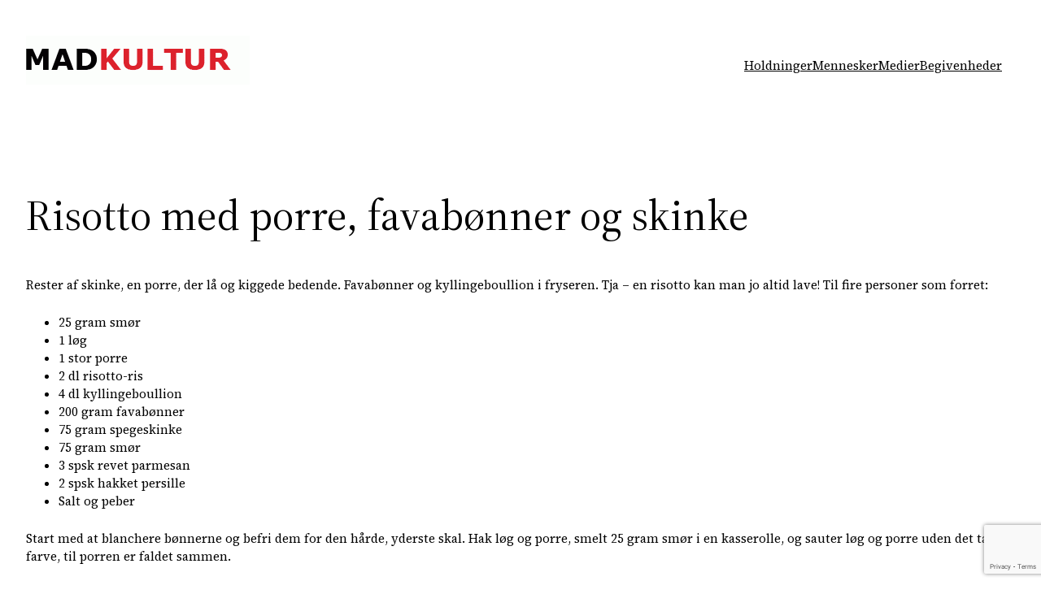

--- FILE ---
content_type: text/html; charset=utf-8
request_url: https://www.google.com/recaptcha/api2/anchor?ar=1&k=6LfdpIIlAAAAAOzx-lzLg8OnxwdOQsoYzAK0P5AO&co=aHR0cDovL3d3dy5tYWRrdWx0dXIuZGs6ODA.&hl=en&v=TkacYOdEJbdB_JjX802TMer9&size=invisible&anchor-ms=20000&execute-ms=15000&cb=czg8mlkxoz5x
body_size: 44982
content:
<!DOCTYPE HTML><html dir="ltr" lang="en"><head><meta http-equiv="Content-Type" content="text/html; charset=UTF-8">
<meta http-equiv="X-UA-Compatible" content="IE=edge">
<title>reCAPTCHA</title>
<style type="text/css">
/* cyrillic-ext */
@font-face {
  font-family: 'Roboto';
  font-style: normal;
  font-weight: 400;
  src: url(//fonts.gstatic.com/s/roboto/v18/KFOmCnqEu92Fr1Mu72xKKTU1Kvnz.woff2) format('woff2');
  unicode-range: U+0460-052F, U+1C80-1C8A, U+20B4, U+2DE0-2DFF, U+A640-A69F, U+FE2E-FE2F;
}
/* cyrillic */
@font-face {
  font-family: 'Roboto';
  font-style: normal;
  font-weight: 400;
  src: url(//fonts.gstatic.com/s/roboto/v18/KFOmCnqEu92Fr1Mu5mxKKTU1Kvnz.woff2) format('woff2');
  unicode-range: U+0301, U+0400-045F, U+0490-0491, U+04B0-04B1, U+2116;
}
/* greek-ext */
@font-face {
  font-family: 'Roboto';
  font-style: normal;
  font-weight: 400;
  src: url(//fonts.gstatic.com/s/roboto/v18/KFOmCnqEu92Fr1Mu7mxKKTU1Kvnz.woff2) format('woff2');
  unicode-range: U+1F00-1FFF;
}
/* greek */
@font-face {
  font-family: 'Roboto';
  font-style: normal;
  font-weight: 400;
  src: url(//fonts.gstatic.com/s/roboto/v18/KFOmCnqEu92Fr1Mu4WxKKTU1Kvnz.woff2) format('woff2');
  unicode-range: U+0370-0377, U+037A-037F, U+0384-038A, U+038C, U+038E-03A1, U+03A3-03FF;
}
/* vietnamese */
@font-face {
  font-family: 'Roboto';
  font-style: normal;
  font-weight: 400;
  src: url(//fonts.gstatic.com/s/roboto/v18/KFOmCnqEu92Fr1Mu7WxKKTU1Kvnz.woff2) format('woff2');
  unicode-range: U+0102-0103, U+0110-0111, U+0128-0129, U+0168-0169, U+01A0-01A1, U+01AF-01B0, U+0300-0301, U+0303-0304, U+0308-0309, U+0323, U+0329, U+1EA0-1EF9, U+20AB;
}
/* latin-ext */
@font-face {
  font-family: 'Roboto';
  font-style: normal;
  font-weight: 400;
  src: url(//fonts.gstatic.com/s/roboto/v18/KFOmCnqEu92Fr1Mu7GxKKTU1Kvnz.woff2) format('woff2');
  unicode-range: U+0100-02BA, U+02BD-02C5, U+02C7-02CC, U+02CE-02D7, U+02DD-02FF, U+0304, U+0308, U+0329, U+1D00-1DBF, U+1E00-1E9F, U+1EF2-1EFF, U+2020, U+20A0-20AB, U+20AD-20C0, U+2113, U+2C60-2C7F, U+A720-A7FF;
}
/* latin */
@font-face {
  font-family: 'Roboto';
  font-style: normal;
  font-weight: 400;
  src: url(//fonts.gstatic.com/s/roboto/v18/KFOmCnqEu92Fr1Mu4mxKKTU1Kg.woff2) format('woff2');
  unicode-range: U+0000-00FF, U+0131, U+0152-0153, U+02BB-02BC, U+02C6, U+02DA, U+02DC, U+0304, U+0308, U+0329, U+2000-206F, U+20AC, U+2122, U+2191, U+2193, U+2212, U+2215, U+FEFF, U+FFFD;
}
/* cyrillic-ext */
@font-face {
  font-family: 'Roboto';
  font-style: normal;
  font-weight: 500;
  src: url(//fonts.gstatic.com/s/roboto/v18/KFOlCnqEu92Fr1MmEU9fCRc4AMP6lbBP.woff2) format('woff2');
  unicode-range: U+0460-052F, U+1C80-1C8A, U+20B4, U+2DE0-2DFF, U+A640-A69F, U+FE2E-FE2F;
}
/* cyrillic */
@font-face {
  font-family: 'Roboto';
  font-style: normal;
  font-weight: 500;
  src: url(//fonts.gstatic.com/s/roboto/v18/KFOlCnqEu92Fr1MmEU9fABc4AMP6lbBP.woff2) format('woff2');
  unicode-range: U+0301, U+0400-045F, U+0490-0491, U+04B0-04B1, U+2116;
}
/* greek-ext */
@font-face {
  font-family: 'Roboto';
  font-style: normal;
  font-weight: 500;
  src: url(//fonts.gstatic.com/s/roboto/v18/KFOlCnqEu92Fr1MmEU9fCBc4AMP6lbBP.woff2) format('woff2');
  unicode-range: U+1F00-1FFF;
}
/* greek */
@font-face {
  font-family: 'Roboto';
  font-style: normal;
  font-weight: 500;
  src: url(//fonts.gstatic.com/s/roboto/v18/KFOlCnqEu92Fr1MmEU9fBxc4AMP6lbBP.woff2) format('woff2');
  unicode-range: U+0370-0377, U+037A-037F, U+0384-038A, U+038C, U+038E-03A1, U+03A3-03FF;
}
/* vietnamese */
@font-face {
  font-family: 'Roboto';
  font-style: normal;
  font-weight: 500;
  src: url(//fonts.gstatic.com/s/roboto/v18/KFOlCnqEu92Fr1MmEU9fCxc4AMP6lbBP.woff2) format('woff2');
  unicode-range: U+0102-0103, U+0110-0111, U+0128-0129, U+0168-0169, U+01A0-01A1, U+01AF-01B0, U+0300-0301, U+0303-0304, U+0308-0309, U+0323, U+0329, U+1EA0-1EF9, U+20AB;
}
/* latin-ext */
@font-face {
  font-family: 'Roboto';
  font-style: normal;
  font-weight: 500;
  src: url(//fonts.gstatic.com/s/roboto/v18/KFOlCnqEu92Fr1MmEU9fChc4AMP6lbBP.woff2) format('woff2');
  unicode-range: U+0100-02BA, U+02BD-02C5, U+02C7-02CC, U+02CE-02D7, U+02DD-02FF, U+0304, U+0308, U+0329, U+1D00-1DBF, U+1E00-1E9F, U+1EF2-1EFF, U+2020, U+20A0-20AB, U+20AD-20C0, U+2113, U+2C60-2C7F, U+A720-A7FF;
}
/* latin */
@font-face {
  font-family: 'Roboto';
  font-style: normal;
  font-weight: 500;
  src: url(//fonts.gstatic.com/s/roboto/v18/KFOlCnqEu92Fr1MmEU9fBBc4AMP6lQ.woff2) format('woff2');
  unicode-range: U+0000-00FF, U+0131, U+0152-0153, U+02BB-02BC, U+02C6, U+02DA, U+02DC, U+0304, U+0308, U+0329, U+2000-206F, U+20AC, U+2122, U+2191, U+2193, U+2212, U+2215, U+FEFF, U+FFFD;
}
/* cyrillic-ext */
@font-face {
  font-family: 'Roboto';
  font-style: normal;
  font-weight: 900;
  src: url(//fonts.gstatic.com/s/roboto/v18/KFOlCnqEu92Fr1MmYUtfCRc4AMP6lbBP.woff2) format('woff2');
  unicode-range: U+0460-052F, U+1C80-1C8A, U+20B4, U+2DE0-2DFF, U+A640-A69F, U+FE2E-FE2F;
}
/* cyrillic */
@font-face {
  font-family: 'Roboto';
  font-style: normal;
  font-weight: 900;
  src: url(//fonts.gstatic.com/s/roboto/v18/KFOlCnqEu92Fr1MmYUtfABc4AMP6lbBP.woff2) format('woff2');
  unicode-range: U+0301, U+0400-045F, U+0490-0491, U+04B0-04B1, U+2116;
}
/* greek-ext */
@font-face {
  font-family: 'Roboto';
  font-style: normal;
  font-weight: 900;
  src: url(//fonts.gstatic.com/s/roboto/v18/KFOlCnqEu92Fr1MmYUtfCBc4AMP6lbBP.woff2) format('woff2');
  unicode-range: U+1F00-1FFF;
}
/* greek */
@font-face {
  font-family: 'Roboto';
  font-style: normal;
  font-weight: 900;
  src: url(//fonts.gstatic.com/s/roboto/v18/KFOlCnqEu92Fr1MmYUtfBxc4AMP6lbBP.woff2) format('woff2');
  unicode-range: U+0370-0377, U+037A-037F, U+0384-038A, U+038C, U+038E-03A1, U+03A3-03FF;
}
/* vietnamese */
@font-face {
  font-family: 'Roboto';
  font-style: normal;
  font-weight: 900;
  src: url(//fonts.gstatic.com/s/roboto/v18/KFOlCnqEu92Fr1MmYUtfCxc4AMP6lbBP.woff2) format('woff2');
  unicode-range: U+0102-0103, U+0110-0111, U+0128-0129, U+0168-0169, U+01A0-01A1, U+01AF-01B0, U+0300-0301, U+0303-0304, U+0308-0309, U+0323, U+0329, U+1EA0-1EF9, U+20AB;
}
/* latin-ext */
@font-face {
  font-family: 'Roboto';
  font-style: normal;
  font-weight: 900;
  src: url(//fonts.gstatic.com/s/roboto/v18/KFOlCnqEu92Fr1MmYUtfChc4AMP6lbBP.woff2) format('woff2');
  unicode-range: U+0100-02BA, U+02BD-02C5, U+02C7-02CC, U+02CE-02D7, U+02DD-02FF, U+0304, U+0308, U+0329, U+1D00-1DBF, U+1E00-1E9F, U+1EF2-1EFF, U+2020, U+20A0-20AB, U+20AD-20C0, U+2113, U+2C60-2C7F, U+A720-A7FF;
}
/* latin */
@font-face {
  font-family: 'Roboto';
  font-style: normal;
  font-weight: 900;
  src: url(//fonts.gstatic.com/s/roboto/v18/KFOlCnqEu92Fr1MmYUtfBBc4AMP6lQ.woff2) format('woff2');
  unicode-range: U+0000-00FF, U+0131, U+0152-0153, U+02BB-02BC, U+02C6, U+02DA, U+02DC, U+0304, U+0308, U+0329, U+2000-206F, U+20AC, U+2122, U+2191, U+2193, U+2212, U+2215, U+FEFF, U+FFFD;
}

</style>
<link rel="stylesheet" type="text/css" href="https://www.gstatic.com/recaptcha/releases/TkacYOdEJbdB_JjX802TMer9/styles__ltr.css">
<script nonce="O2Ym4eLlO2BDWFIXiF7ovA" type="text/javascript">window['__recaptcha_api'] = 'https://www.google.com/recaptcha/api2/';</script>
<script type="text/javascript" src="https://www.gstatic.com/recaptcha/releases/TkacYOdEJbdB_JjX802TMer9/recaptcha__en.js" nonce="O2Ym4eLlO2BDWFIXiF7ovA">
      
    </script></head>
<body><div id="rc-anchor-alert" class="rc-anchor-alert"></div>
<input type="hidden" id="recaptcha-token" value="[base64]">
<script type="text/javascript" nonce="O2Ym4eLlO2BDWFIXiF7ovA">
      recaptcha.anchor.Main.init("[\x22ainput\x22,[\x22bgdata\x22,\x22\x22,\[base64]/SFtmKytdPWc6KGc8MjA0OD9IW2YrK109Zz4+NnwxOTI6KChnJjY0NTEyKT09NTUyOTYmJnYrMTxMLmxlbmd0aCYmKEwuY2hhckNvZGVBdCh2KzEpJjY0NTEyKT09NTYzMjA/[base64]/[base64]/[base64]/[base64]/[base64]/[base64]/[base64]/[base64]/[base64]/[base64]/[base64]/[base64]/[base64]\\u003d\\u003d\x22,\[base64]\\u003d\\u003d\x22,\x22wofDjgUYw5vDgWTCgcOtw5gqwqbCqzlxX8KkEsKsw6nCh8ObMQPCllNJw4TCscOgwrdVw47DjGnDgcKNTzcVFyUeeAk8R8K2w6jCmEFaUsO/[base64]/CtTtAOknDosKMwpLDk0zDosOVEiPDk8OCCVRRw4V9w67DocKcZFLCssOnPQEeUcKDPxPDkBTDqMO0H1DCjC06NcKrwr3CiMKdTsOSw4/CjAZTwrNKwqd3HRzCiMO5I8KnwrFNMEVeLztdGMKdCBlDTC/DhClJEjBFwpTCvQvCjMKAw5zDosOww44NGjXClsKSw6Y5WjPDtMO3Qhl5wo4YdF1/KsO5w7PDj8KXw5Fyw6czTQTCskBcF8KSw7NUQsKsw6QQwqJhcMKewp8HDQ8Hw5F+ZsKfw5p6wp/Cg8KWPF7CssKeWispw7ciw61KWTPCvMOZCkPDuTcWCDw6UhIYwr9GWjTDkTnDqcKhLhJ3BMKILMKSwrV2WhbDgHnCumI/w4kVUHLDrsOFwoTDrgHDv8OKccObw709GgFVKh3DtgdCwrfDn8OUGzfDhMK1LARBF8OAw7HDiMKIw6/[base64]/Cj3glECZhw61KJcKew4gYLcO1w6PDvXbCrxIYw77DvHdcw6xbEFNpw6TCuMOOFkjDu8KfJ8KyXcKuIsKYw6zDkUzDosKLM8OWAnzDhwnCrsOBw4jCiCBmTsOmw5VoPHtTcHvChlgJQ8KNw4pgwrMuTWjCqEbCkWIhwqdJw57Do8OMwp7Dl8O/FhRrwqIvUMKiSH09MiPCqUpPdDgCwp8jWR92X3hIVW5+LAk7w54wLl3Ci8OOWsOawonDqDjDuMO8DcOodlpQwqvDtMKEbBU/wo4tTsOEw6zCgjXDtsKhXTHCpMK6w5TDl8O7w7oQwrzCjcKaTl4ow7TCo1zCrDPClH0nYhImZhscwp/CmcOOwog1w4/ChcOgVFrCv8KncCPCg2bDmBzDlghpw44Hw4bCmRJDw6rCiDhrJkjCrAM+fWfDjk4Jw5DCv8OUDsO/[base64]/DujV6wqvCvcOyMcOaW8KBw6TDjwHDhERew7rDhcKUKDPDrn8LQz7CsWsQSh4WTzLCuzRNw5oywoABbxNgw7BgHsKYI8K9MsOUwqrCicKZwqDCpj7CrDB2w5Bhw5k1EQrClHrCpEsCMMOiw4k9cEXCvsOrYcKKDMKHa8KgNsOSw6PDuULChH/DnkNAN8KkQsOHH8OHw6dfDSJYw5h1TDphYcOxSCE7FsKkRlg7w4jCizsUGjxoCMOQwrAwYn7CqMODGMO6wp3DliskQsOjw7YjXcOVNjxUwrJxQB/DqcOtQcO/[base64]/CsmLCucO9wqnCsMOPw6Z2w4UXWDfDmDlPwrZMw69sPz7CkQ0xI8O3F0kXcnjDk8OPwpjDp3TDsMOtwqB4EsK5f8KSwrYPwq7DnMKUb8OUw604w49Fw7RbVyfDqw9yw40+w5k7w6zDkcKiP8K/woTDgGgLw5YXesO/em3Ckzhyw4Uee2BUw5XCgmV+ZsKkZsOLdcKJH8Krax3CoCjDhMKdP8OVKlbCt1DDosOqJcOzw5sJRMK4VMOOw7zCtsORw40KPsO/w7rCvwnCpMK4wq/Dk8ORZ2hzL1/DnWbCuQA1IcKyHSXDpMKnw50rFD5ewrzDosKjJizChHsAwrbDiygbbMKQXcKbw5dWwpt/[base64]/[base64]/Ds20fwpFHw6PDpsOjw7Vnwq7CocKZbcKlQMKBNMKGT1HDmFx+w5fDlmVSdSXCuMOpUD95IsKFAMOzw6tJbWbDncKwB8KIaBHDoXfClMKPw7rCm3suwqUuw4JVwp/[base64]/Dv8OHGsO2IkAFV8O/BnPCj8OeHcKlwrPCrcO3LsK/[base64]/[base64]/dMK1HsKbSG9Wf8KNw5PCgCV6bX3DpcOaSDd+BMKsfxkrwptXVh7Dv8KuIcKddRrDvVDCnQkYOcOswoJbUQcqKG/Dt8OpAnnCqMOcwqRDCcKfwpPCtcO5XsOMWcK9wqHClsK5w4nDqzhiwqLClMKhFMKxe8O1ZMO0ATzCpGfDj8KRDsOpQRA7wqxZwqjCmVbDtkARJsKSS0XDnmJcwqIiExvDvz/CjAjCvCXDsMOqw4zDqcORwqrCtSTDllPDisO0wqhZHsKAw50sw4rCpk1Fwpl1BDfCoUXDhsKJwoIWAX3CsgnDo8KUC2jDgVECA20/w40oCMKWw7/ChsOMYMKYMTtUbyoUwrRjw7LCs8OLJnhaAMK+wroYwrduU1ISIUnDoMOOaAUdKR3DhMOZwp/DgXfCn8KickFzWhTDjcOxAyDCk8OOw5PDjD7DpwEuXsKUwpVsw4jDlX8twrTDtwtnAcOawopkwrh2wrBkH8KhNcKjNcOufsOlwqIvwpQWw6dSccO6AsOmJsKew7rCisOzw4DDhDgKw6vDtGklI8O1VsKBOsKhWMOyKzNzQcO/[base64]/DgMKyZGPDn1zDvsKVw693w4YqHsKsw490WMOKdxnCpMKRGR/CrGTCmF5nMcKZNVnDqQ/CjDXCuyDCn3zCsjkFScKAZMKiwq/DvsKRwoLDhDjDpE7Cg07CgcKww5gDMgjCtT3CmEjCjcKMHsKpw6x4wphxbcK+amFdw6h0dANwwoPCisO4B8KnTiLDmmvCj8OjwoPCli1wwrLDm0/DmngHGyLDiUQ/fBjCq8ObJcOhwplJwoIEwqIZRyoCPmfCnMK4w5XCllpOw7TClDfChT/Dk8KiwoQuCG4qbcK0w4TDg8KsTcOrw41GwpIJw4R6QsKuwrNBw6Aawp1iWsOLEhVKX8K3w6cywqLDtsOEwrsUw4bCmzDDiUHCssKWXSJpP8O7NMKvL0UNw5pawoNMw7IHwrA1woPCsirDn8OwCcKTw5Ecw73CvcKxLcK2w6DDiwV/[base64]/DMOZw6LCqcOKw7jDgjl2wqXDgX5NwroRw7FWw7LDpsKrwrAufMOqPU1NTRjChX81w4xUPW5qw57CscKew57CpXU/w5LDmsKUJCfCgsOzw7jDpcO+wonCknXDssK3V8OtEcOnwpvCqMK7w4TCp8KGw7/CtcK4wqFvSwk+wq/DmEXCoyIVN8KNecKnw4TCscOfw7EewrfCscKkw5MlYip9Dwd0wplnw4XDlMOpeMKEEyPCisKMwpTDoMKdf8OeecO7R8KfcsOzO1bDtl7CjTXDvGvCosOYLkvDoGrDsMKyw6cgwrzDigshwq/Dj8KEf8KjegJRcHt0w7VbFMOewr7DrmgAKcKvw4Jww5UcGC/CgGNiKFInJ2jCiH9/OSfCnwDCgFF8w6XCjll/w6fDrMK2eXAWw6DCssKSwoJJw7F7wqcrSMOHw7/CsyDDvATCu3dBwrfDlz/CkMO+wr46wrdsZsKew6DDj8O1wpdXwppaw77Dn0/CrypCXz/[base64]/FjpkwqIcYW7DnBbDkhRyM8OeUsOWw4vDvWnCqsOww6nDjQXDny7CqgXCsMK3w68zw6Q6EhkaPsOIw5TClDPDscOCwqbCtjZMQhFcSiPDlUxRw5PCrilgwoRhJ0DCgMKLw6XDlcOCbnjCpj3CpcKLDMOXAGU2wq/Du8OQwoLDrnowBMOUI8OfwoTCkknCpSDDmEvCrhTCrgBwI8KQNWZYOCkxwpBgaMOTw6h5fcKibzcOdG7DmzDCsMKkMynCjxABEcKeB0DCssOLBHjDi8OoEsOZABd9w4zDvMO6JhTCssOzLEjDtXlmwpthw7UwwrhfwqRwwogfalrDhV/DnsO9BiFMHh3Ci8K4wrE9EFPCqsOAaQLCrmrChcKRMcKdDsKrGsOiw4xLwr/DjWnCjArCqhcgw6vCrcKMUwRkw7hxYsKTFMONw6RCEMOiIUp9QHFbwpIgDBzCvCrCvMK2d03DvMOmwqfDiMKbIQQFwr/CqsO4w7jCm3/CniUgYBhtAcK2KcO7NsO5UsKewocDwojCjcOwMMKeWADDjx8HwqpzcMOkwoXDsMKxw5Euwrt1Lm/Cu1DCjyLDr0vCog9RwqwiLx8NFFVnw44VdsKQwrLDlF/Cn8OWLGLDjBLCtlDDgGpPMUkYbWoKw4wgUMKcKMOrwp1QUk/DsMKKwqDCkDPCjsO+d1l3MT/[base64]/[base64]/DusKkw4kZeMKmdg3DvcO4Iis7w5MQbxlIAcOuNMKOSjzDnmk/enzDqXtswosLPUbCgcKkd8KmwrDDhFvCq8Ouw53Cn8KuGxoTwpDCkcKuwqhDwr94GsKjDcOsYMOUw4xpwozDhxnCqcOKMUrCtWfChsKXYBfDssOJXcO8w7zDusOuwokCwop2QXbDscOAAAMbw4/CnwrCrAPDmU0NTg1dwpvCpXJnLj/DknbDrsKZQw1cwrVwCzpnecKvQsK/NXPCu1fDsMOaw5QXwphif2B0w4UMwr/[base64]/[base64]/DmknDkcOfw4rCtCdSw6TDn8Kow4fCusOpVcOFWErCt8KHwpjCgcOowoZSwqXCqX8AXWNYw7DDgMKEDSk7LsKnw5ZZVH3CqcOxMmrCrQZnwoAswq9Iw7FKCi8fw7rDtMKcVjzDhD4bwo3Cny9YfsKXw6bChsKjw59fw6Epd8KedC/CtQvDjFUJNcKBwrUjw7DDqC4mw4pvSMKnw5rCgsKXFArDpGgcwrnCkENiwppoaR3DjhvChcKqw7vChXnCjB7DlBVmWsKTwo/CmMKzw6/CmT0Ew6fDvsOPcjrDiMOLw5LDscKHZggyw5HCjQw+YlxPw5/[base64]/CinPCtApzdUlKVn7Dr1zCvsOfe8OJwrzCg8KUwojDl8OQw59DClcVLEcwRiBeUMOSwpPDmhTDn3Vjwps+w7PChMK5w7o2wqDCusKpLlMDwpkzfsKqRRLDv8OpKMKkeHduw5XDnjTDncKLYUAzNMOmwqbDlxskwobDpsOsw5J0w5/CuhwiNsKzUsKZAkfDosKXcUF3wrgeTcOXAErDtGJUwro+wqoxw5FZRiHCrxvCiFfDiTXDgy/DtcOeFAFXXCEwwovDkGMqw5LCtcO1w51KwqjDisOvdEQow6BIwpZILsKlPVLCsm/DjMKmXAhEMEzDrMKFIzrCmmRAw5oFw7VGLiUzY2LCmMKjJGDCqMK6VcK9RsO7wqpzJsKreWM3w4nDgkvDizgow780ci5Uw5tRwofDhHfDuC00JFJpwr/[base64]/DssO7WMKQeifDmhfCrhHDjMKZwrXCrcOjw5tmwq4vw77Dm3/Co8OUwrjCnQ3DucOmKR0Pwokbw5RbYcK2wqQxRcKaw7XDggvDkmbDhgcpw5E1wpPDoxrDjsKucMOJwqLCsMKIw7I2aBrDlwhxwoF6wolVwoRxw4EvBMKqTSXCssKPw57CtsKmFVUNwokIGwNnw4jDhEPCmiU+TMOlV23DjkjDnMKxw4rDtxEuw7/CoMKMw6l0WcKkwoXDukLCn3LCnQRjwo/DiW/CgHkODsK4CcK9wqnCpn/DqhjCnsOcwrEBw5hJIsOXwoE9w4spOcKcwowTVMObeV9iBcOzPsOmcSpaw5tTwpbCgsOwwrZDwpnCvRPDiThJKzDCqTzDksKaw6N+w4HDuDrCtBUewqDCusKZw5TCqFEbwoTCuCXCscOiGMO1w4TDqcKFw7zDowgQw5hqwqXCpsOrKMK/wpfCsDIQCgt/bsKfwrhAYgorwopxMsKMwr/[base64]/CosKhbcOFfDbCl8O2wq5Fw6AUw6Zzw4tcw5Yww4V6wocBBQcBwroKLkMvd2zChF8zw5nDt8K5w4fClMKfbMOwIcOyw6Ftwqx6aUzCoToZEG4AwoTDnxoCw7/DscK3wr8Sfy0GwojCp8K+EWjCp8KNWsOkJAnCsWE8OBjDu8OZU11GXsK7Hn3DjcKQd8KWYzHCr2AYw7HCmsOtNcOQw43DglfCjcO3eEnCvxEEw5VVwqF9wq8IXsO3A1ApUSsew4RdMzfDu8KYG8ObwrvDvsKuwplYOTLDlFzDgVp4ZRPDpsO/[base64]/Cg8K2PhVkw5HCu1VTwrXCiC5pRyjDpTrCghDCtsO2wqrDocOYcljDpBjDisOKKSlWw7LCgnwBwoUwFMOlK8OAdUtxwqdSIcKoDDNAwrEOw5LCnsKwIMKiIAzDuy/DilnDvVvChcOEw6XDisOzwoRPKMOxGy5cRlA/FAnCnGfCqjbCsXbDpWMiJsKWHMKSw7HCokDDq3jDp8OAYRLDp8O2K8OBwpnCmcK4WMOlTsKzw61FYnchw4zDvEHCmsKDwqXCnx/CsFXDiw9iwrLCkMOfwq1KJ8KWw63Drj7DiMOnbR3DisObwpIadgUFHcKCNWhaw7tOO8O6woXCosKQDcKYw6jDkMOLwovCnRIzwrxowoFew6rCpcO0HVHCm0HDusKEZyIiwqlowotlG8K/WSk/[base64]/w4bClcKtYHjCn8KnAcOvw6Mef0VpPQTCgMK5w4XDjcKjwr7DhDFXKmFLWSrCjcKOVcOEf8KKw4fDpcOzwoVPfMOcSMKUw6jDisORwoPCuX5OJMKqC0g/MsKewqgAZcKARcKyw6bCs8KwUTZ2LjbDs8OuZ8KDO0gvXVXDm8O2SlhWIkUvwoBtw74mLsO4wr9rwr/[base64]/wphAbcOMw7oiwrjCgQQPZwlrwoHDumTCr34awrYYwqbDo8K/[base64]/[base64]/CssOWEUYFw40awrrChgDCtBs8EsOBw4jDssOqLUTDh8KsSTfDq8KReyjCoMOkWFrCg2kedsK3AMOrwqfCiMOGwrjCnk7DhcKlw5JJfcOVwoR0wrXCslfCs2vDrcKfHAXChC/Dl8OWMknDhsOGw5vCnERsJsO+UzXDqMKpHsKMQ8Kyw5cYwqlzwqTCiMKOwoTCk8KMw5UJwrzCrMOdwp/DgmjDvGhIAxVPaS95w4pGesOmwqFjwoPDpHkBFEfCjlECwqUZwpQ5w5zDmzbCn3czw4TCik8SwqrDnCLDnUtGwrp8w6dGw4w5ZlTCk8Kvf8OqwrbCscOYwp5zwpBILDASTDpMWlLDvQ84IsO/wq3CslARFwTDnhQMfsKrw4TDosKzRcOaw4BPw5EuwrXCjRh/w6hVOFZKCTpaH8ODDsKWwoBCwqnDp8Kfw71KKcKCwpNAFcOewqw0PwwpwppAw73CicOVLcOGwrDDicOfw4LDhcOqdWcNEQbCrR9lFMO9wpDDlXHDpzXDjV7Ck8OBwqduAyjDuX/[base64]/[base64]/w5bDvcK2w7TDrHrCtsO2w7rDnsO7KsKUNS9PEcO8RUlQN1I7w4Z0w4PDthXCsHLDnsOwHgXDpkvCtcOFCcKGwpnCmcOqw4kiw5/DpHDCjEU/VEkDw6DCjjDCmsO7wofCjsOQLMOAwqM6IwpiwoAmFgFYUyN5MsKrPzLDtcKONj8PwpUPw7PDpMKLX8KeYiHClRdAw65NDkvCrGIzX8OSwo/DoGjClnRkWsO3QlZywojCklQCw5loYcKywrnCmcO5JcOawp/CllPDv3Vow6xxwo7DoMOqwr1oPsKow4zDg8Kjw5w3OsKFa8O4J3XCpT/DqsKgw5F1R8O6PsKxw6ElcsObw6DCtHZ3w6fDuyHDglsuFThOwpMqYsKPw5LDrEzCisK5wq3DiixZJsKAZsKTBy3CpjnCjEMHBA/CgklfHcKFPj3DpcObw40IF0zCrWPDiCvCucOhPcKDHsKtw6DDssKIwqoJUnRrwqzDrsO2DcO6KDp9w5IGw4/DpgoBw4XCksKQwqTCmsO3w64eUF1qHsO4dMKyw43Dv8KqChPDmMOQw4EEKMKHwptBw60Ww5PCosO3JMK7Pm9IdsKtLTjDi8KbIEdbwq4LwohaZcOpY8KYeVBow5cfw4TCvcOPYzHDtMKrwr/Co1smH8ObTmIabcKNKmfCv8KlecOdfcKqOAnCnXHDtsOjUUhvFBJdw7VhXiFTwq7CrjTCuD3DqizCnR93KcODAG0qw4NuwpbDoMKzw4vDocOpbGFmw57DnXVlw7cOGyBUUWXCtALCsm3Ck8O1wq8gw7rDgsOew79jRxc/dMOXw7DClhjDllXCvcKeE8Kwwo/[base64]/[base64]/DrsOSwp/[base64]/CiWXCulA/wpvDvgPDs07DksKDQcOVwqZAwqzClF/CsW3DucO9Jy7DocOoB8KZw4XDoUtGDkrCisONSV/CpXRCw6fDmMK3T0HDuMOHwowGwqMGPsKYNcKVYVPCpCvCk38hw61eblXCocKMw7fCvcO1w6bCosO7w6c2w7xYwojDpcKswoPDkMKswpcGw7HCsy3CrVBgw7/DssKlw57DvcORwrjChcKoEXXDj8KufU9VGMO1d8O/ISnDtMOWw697w7rCk8Owwr3DrA1RaMKFMMK/wpLCicO+EQ/Cj0BGw5XDj8OhwojDncKxw5Qow5EkwpLDpsOgw5LDlcKbJMKjby7DscKmUsKEDXPChMKnOm/DicOOX1rDg8KyZMOIN8O/w4kjwqkMwq1ow6rDkQ3ClsOjbsKew4vDpyHDhAwYGSvDqwI1LHDCuWXCrmPCrxHDjMKxwrR3w6LCvsKHwo4ow4g1AEU8wpAbH8O0ZMOIFMKDwowaw5Ifw7rCiz/DisKpCsKCw4nCvcOBw49SQirCkz/Cr8OWwpbDkykTShFYwoNSP8KRw5xNFsOiwqtowqVOAcOnEyN6wrnDjMKHMMO7w6ZkZzzCoV3CkiTCvywbfRXDtmvCgMOBMkMaw6pOwq3CqX1vbz8JbcKqPT/Dg8Ojf8OZw5JaR8O1wokPw6rDnsKWw4Mtw6lOw4s7X8OHw50+NxnDj3h0w5Vhwq7Cj8KFPTckD8OAFTzCknnCrVo5DRcdw4NxwojCq1vDgD7Di3JLwqXCjn/DpUxIwrkbwr3Cr3TDi8K2wr5kEVQ+a8KswovCpcOUw4rDqcOWwoTCo24lbsO9w6ZVw6XDlMKec2B9wqXDsW4tO8KWw6bDvcOkPcOxwrIRd8OMKsKHZHJRw6wiBcOKw7bDmiXCgcKXaBQNNzw5wrXCsy9Qw6jDn0JPQcKYwpBibsOpw4/DkgfCjsKEw7bDrGxJOQrDn8KyKGzDiGhCBQDDqMO5wqrCmsOuw7DCvQnCrcOHdSHCosOMwqcUw5PCpVB5w49aF8KrVcKVwonDjcKKU0Jjw4nDuQk3fidcQsKSw5ltSMOawqnCp0vDgQxRKcOPHRLCgsO5wovDo8KJwozDj353US4tRQBZFsK/w7ZFckPDk8KbM8K2YD/ClCzClBLCssOTw5zCjyjDs8KSwp3Cr8OnEcOVJMOpOFTCmkE9bMOnw5XDicKswrzDicK7w6B/wol1w5nDlsK/S8OJw4zCvxLDucKAcXHDtcOCwpAlKTjDv8KsA8OfIcKjwqDCuMKHTUjCkkzCl8Ocw7Jhwrw0w6Z2cxgAZl0vw4fCrELDnD1IdiVAwpclXh4DEsK+HF9JwrUxKhFcwosZesKCNMKmfD7DhEfDsMKKw6/DmX/[base64]/Dg8O8McKxwr7DvsK+fMOWw4nCgH8XVzIZVHnDvMKrwrNlKsOjUS5Rw7DDn0/DvwrCpkxaYsKVw5tAfMO2wpNuw6XDsMKjanrCpcO4JGPCsGTCgcOhEsOAw5HDlX8UworCo8O0w5fDgcKVwrDChV5iBMO/Ik1yw5XCssOpw7nDpcKVwqHDkMK1w4YPw6oeFsOvw5zCj0AuBy57w78EccOFwrvCrsKZwqlUwrXCssKXMcOBwobCt8KDf3jDhsKlwqo8w4kvw6VbZmkVwqFsG1szPsKDNXLDs2omBmEDw5XDpMOZVcOHZ8OKw4c8wpc7w6rCh8KCw67CrMKKBVPDgUjDsHZEfR/DpcOFwr0qFTtqw5bDmUAAwo7DkMKcDMOmw7UOw5Zew6FWwpl0w4LDhxfCn0rCn1XDj1nCtxVPYsOaN8KRTVnDjD3DkUIAf8KIwrfCssKqw6RRRMOfH8OowoHCncOpLmnDpcOWwpgDwrdew4LCmMOxbGrCo8KQB8OQw6rCtsKRw7QSwpdhIm/[base64]/TijDqMOIwoPCo1PCuDgKSVh6w6YANGovwofCgMKNwqtkw6xiwrDDtsKpwrQOw6k3wozDqh/CmhDCgcKYwqnDiiPCunvDhcOBw4YNw5wbwrFva8KXwp/[base64]/w47CnsOVXCbCrX/Dg3DCmMKuwoFCwq/[base64]/w5tJw6hUwpstEmPDq2zDlcOoLMOrw4IwUsO3wqbCisOVw60ywrwJEw0cw4nCpcOaWSdrdiHCv8K6w4wbw4IdS1s4wq/Cn8O2wpfCjGDDmsOlw4waLcO7G0htJ35hw4rCsy7CoMOwWsK3w5UFw7lWw5FqbiPCmHd/[base64]/CjzxdOsKwM07Dthxqw51Cw7d/[base64]/wq/CnMKbFl7CrR/[base64]/DssOrwrMawpUhaE5ZwrHCvU9IL8Klw4nCtsOsd8Oqw4/Ck8KiwrdIE3chM8O4I8Kmw5hABMOYFcKUO8O2wp/CqWzCqETCvsOMwrvCoMKdwoVeX8OuwpLDvUcGDhnDnz8Cw5ccwqcfwr7Con7CsMOTw4PDk1kOwpnDv8O8EiDClcO9w5F2wqjCthNRw41lwrwfw7Bjw7/DgMOpFMOKwoUywqF1MMKYOMOodAXCh0DDgMOQbsKAVcK3wo11w5dvGcOHw7E8wrJ4w4g7D8KWw4/DpcOMSQ9ewqIuwojDkcO7Z8OVw73CsMKBwppGwpHDgcK5w6vCs8OxGBVCwo9aw447K01ow6NEPcOzPMOEwoR8wo9lwr3Cq8KswoQiLMKNw6XCscKOJH3DvcKqV29Ow55yEUDCk8O4JsO+wq/[base64]/DmcKiw6x9w4vDvA07woFIR8KjwonCp8KHDMKcBhPClQlrCm3DkcKtB0nCmkHDk8Kiw7zDssOfw7tMeAbCtjLCtVodw7xWQ8KHVMK4Wm7CrMKPwqA3w7U/[base64]/ChcOofSsnBxfDhW5xfcOaKMKiblXClcKien9Qw6bDtMOfw5/CjX/DosKnQQQSwpNawo7Co0TDgsOBw5DCuMKbwp7DjMK3w6BWNMK8OlRZwp8VAXJPw4AawrHDu8OMw5deVMK+WsOQX8KAMXDDkRfDnhw/w5HCtcOtbiwtXWDDozc/JWHCk8K8QHTDjibChnHCoGRew4t4QhnCrcOFf8KFw4rCvsKjw7DCt28Md8KzSzjDh8KDw5nCqTbCvArCgMOcZcOnRcOewqZ1wpfDqwp8HStiw50hw49LJEcjWGZywpESw7lTwo7ChkAXWEPCh8O5wrhIw7Axwr/[base64]/[base64]/DhQDChHkBDcOKQCDCmh1Bw6LCnWUGw7RKw70cCV7DtsOSBMK3U8KhdsKKQMKZR8OPVXRTJMKjT8OFZ35kw6zCrhzCjkTCpj7ChEXDnCdIw5cvGsOwdnpNwrHDkyg5KFfCtn8YwrXDlmfDosKrw73Cg2gOw5LCiSw+wq/[base64]/[base64]/fThIJmXCo8KGA8OGN8K7I3DCs8K5OcKrYxPDtDrDj8ODIcKiwqRTwqvClMKXw4DDqBcYETPDrmUZwp7CscKuQ8KSwqbDiDLCmsKuwrXCkMKnBmLCrcOGOksbw7AvC1rCucKUw7vDo8ORan9zw4Z4w4zDh3QNw6Ewa1TCqy1pw57ChA/DnR3DlsO1axfDiMO1w7/DuMKOw7cyaRQsw7YtG8OeMMOAG2rCpMK9wqPCqMO3Y8OTwqsJXsOfwrnCosOpw7JuVMOXRMKjakbCvMOvwpt9wqxRwr3CnHrCkMKcwrDCpyLDrMO3wonDi8KfPcOfRFRXw7fChB45LsOQwpHDisOZw6HCosKaT8Kiw7nChcKlVsOfw6vDnMKxwqHDsy8MBkoyw4bCvR/CoVsuw6ggLjZXwrACaMOEwpFxwo/DisOBHMKlG1h7Zn3DusOPLxh4ZcKEwqVhPcOewp7DnHQWLsKXYsO7wqXDjTLDqcKzw6d6BsOfw5XDjzNwwqjCjMOrw6QHRSULUcKBKFPCoXoaw6Ugw4TCi3PDmVjCvcO7w6kHwpLDqU/Ck8KTw4bCgA3DhMKMdsOrw44KAFfCrMKlbRMowrtvw6rCgsKsw6fDlsO4cMKkwoBeZwzDl8O9WcK8fMO0acO+wpDCmSjDlcK+w6jCuQh3N01Zw4tNSAHCqcKqFVVSGmd2w7law7LCtMOdLD3Cv8OVHXnCoMO+w6LCg0fCjMKQaMKZXsKUwqpFwpIxwozDrx/CuyjCicKIw4Q4R0FPYMKAwoLDswHCjsKCGG7Dp1URw4XCjcKDwqlDwojCisOcw7zDhQ7DuikiQWLDkitnN8OUcMOVw5FLS8ORVcOFJWwdw67ClsKvaDDCn8KywrN8c3nDtcO9w7NqwoswKcOOAsKOIA/Ch0o8AsKAw6rDgkl9TMOjKsO/w6k9WcOjwqYqSE4cwoU+NU7CjMOwwoZpdA7Dk1FPIxXDvQBfDcOBwpbCggw/[base64]/[base64]/DqwzCqMKNVcKawqpEw5PCrcOqw6kKwpfCpFZOBMOdw5Q9HX8EDlVKUS0rWsOOwptoRAnDv2LCsAo4KUDCm8O9wplLYV5XwqA7aVJ9ECt8w5t2w48twrkowr3DqxnDsxLCrA/Ch2DDgRdBTyoDRyXCnRwhNMOOwr3DkzrCi8O0eMObOcO/w7bCtsKKOsKcwr1EwqLDtHTCssK2S2MpT3tmwog4XF4jw55Xw6Z+XcKiTsOxwqM/OHTCpCjCqHfCnMONw41sVhVHwoLDisKbLsOIHsKXwpfClMKUS1R1diLCp3HCvsK0WsOcbsKAD2zChsK4U8KxeMKHFsKhw4XDqyTCpXwDasKGwovCvAbDjgc2wq3CpsOFw7LCssO+AgLCmcKIwoJ+w5zCkcO/w4rDs2fDvsOJwq7DqjLClcKqwr3Dn3rDnsK7TgnCqcKIwqXDrmHCmCXCqR1pw4dmDcOMXsOnwqjCoDvCrMOqw5FwacKmw7jCncKRVUAXwo/DjX/ClMKQwqNRwpsFJMK9AsK4GcKVTwIewoZVBcKcwonCoX/[base64]/wrDDv15+wpHDpsKnw43Dl0hWRgQnG8OLQcOneMOyccOIXjtMwohMw6E8wp89KlvDkwl8AMKSNcKxw7gewo/DmsKXSELDqE8Pw5BdwpLDhV5SwpM8wrMhC1bDt0N/[base64]/[base64]/KChCwrREwoXChMKWw77Cl8OmwqFgTsKLw5J9w5nDpcOewrxeR8OzQATDvcOgwrJqM8Kyw7vCncO1U8Kbw5l4w7BLw71uwoHDmcOfw6U5wpTCgX7DjXUYw6DDvxzCtBh8T3PCu3/[base64]/Y8KrwpBlVMOcXMOGNCrDrsOkEMOZWMOKwr0Ka8KZwoDDokp9wrMZFBI0C8OpDQDCrEUBIMOCRMO/w7fDqSfCgG7Cp2MCw7PCiWcuwonCviNTJBjCp8OIw791wpByIRnCnndiwpXCsEthGGTDgcOrw7LDggFqZ8KZw5BDw5/CgMKDwq7Du8OcYMK7wrkWF8O3XcKaZsO+HXBswoHCvMK/YMO7XwofE8OzGxXDpMOvw4oBbjrDj3TCgjfCvsOCw4zDtx/CmRDChsOgwp4Ow6h0wqo5wq/CmsKjwrbCuyZ4w69ebnXCncKQwpgvdV8cZks6TG3DlMKESgg0Mx5SQMO1N8KWI8OpcTfCgsOcNALDqsKuPMOMw5DDl0VVNRNBwoMrdMKkwrTCqhNMNMKITnDDjMOQwqt1w6MbGcOJFz/[base64]/[base64]/Di8Onw7ouP8KLIzzDjkTCscO/[base64]/aMKfwqJiGiY7BcOxw4IROcKCasK+B1R6UXXCi8OEPsOwbArDsMOTPQrDizLCizYEw6bDsWYISsOGwoPDrWUaOysWwqzDkMKpQBs/ZsOkAMKiwp3CuH3Ds8K4PsOHw4kEw4HCh8KiwrrDpwXDowPDtcOsw67DuxbDoWvCpsKzw5k/w745wr5NVDYQw6bDm8KXw480wrfDtMKtUsOzw4t1AcOZw58GPnDCnnJ9w7Vnwo8jw5odwobCpMOvEEDCqn7CuDLCqz3DtsKgwozCiMKOS8OYfcKeW1Fhw55/w5nCh1PDk8OGDsOhw4J8w5fDiiBSKxzDqCTCvHVCwqjCnD0qKWnDoMKkSANpw7RWTsKPFXTCrDwuJ8Oaw7Rnw4jDucKbVR/Di8Kzw4h5FsOzDHXDvBA6wrxAw7xxVmVCwp7DgMO9w54YO2tHMgDCjMK2AcKzWcK5w4o0OwErw5wCw5DCvkk1wq7Dj8KrLcOKLcKpL8KbbGHChkxOTnzDrsKAwoVpOsOPwrfDt8O7QCPCj2LDq8OyDcK/wqw1wprCisOzwq3DmMKNXcOyw7DCm29GDcKMwqvCpsKLKwrCjRQsWcOuelw1wpbCkcOGWXLCvlcRUcO7wrhKY38wYQjDj8Kyw45bXcOBNFvCvSzDmcKJw4Zfwq4xwp3CpXrDr08qwp/DrsOuwoYWPcORYMKwPHXCscK9EwkPwp9Sf0wtTxPCtcKFwrZ6cWhdTMKsw7TDng7DtsKcw4Yiw6dCwqTDsMOIKkMwVcODHg7Chx/DmsKNwrVAEiLCucKVTn/[base64]/DkWDDi3zDn0fCm3E1wpgXU8Kkw43CrcO6w50fwo3DosK+bA1rw65CccOkZjxXwp4uw6zDtkJ8RFTCiBXCocKRw6QcScOywpsuw7c5w57CnsKpP3IIwrnDrTEIVcO6ZMKqNMOPw4bCtmpdPcKIwrzCi8KtL09lwobDvMODwppGTsOuw4/CqBlAbn7DvEjDr8Ocw5sgw4bDi8KEwpDDnRjDuVbCuw/DjMOcwqlQwrlVUsKUwopqVSM/WsKhP2NPIsO3wpVUw4jDvz7Dq0nCj3vDlcOyw47ChXTDksO7wobDrEDCssOpwoXCozAJw7Yrw6Fcw7gVf1MqG8KJw40MwrvDiMOQwqLDq8Kpej/CjcK3OBI3Q8KVbMORSsKmw7sAFsKFwr8qUkLDqcKdw7HCklVMw5fDjwTDvlrCqCU1OWBPwoTCshPCoMKLXsKhwrZfEcOgGcOIwp/DmmV/T2QdL8KRw4o5wphNwrBTw4LDuDHCpMORw7cww77Cm0AOw7k9acOEF2jCp8KVw7XDnA3CnMKDwozCuSdZwqtjwow9woRuw7M9BcKDG0/DthvCv8OWJCLCksOowqTDvcOTBSxMw6DDpTNkfATDoU7DslAHwqdnwovDpMOvCxFiwocXQsKmHRvCuSI\\u003d\x22],null,[\x22conf\x22,null,\x226LfdpIIlAAAAAOzx-lzLg8OnxwdOQsoYzAK0P5AO\x22,0,null,null,null,1,[21,125,63,73,95,87,41,43,42,83,102,105,109,121],[7668936,800],0,null,null,null,null,0,null,0,null,700,1,null,0,\[base64]/tzcYADoGZWF6dTZkEg4Iiv2INxgAOgVNZklJNBoZCAMSFR0U8JfjNw7/vqUGGcSdCRmc4owCGQ\\u003d\\u003d\x22,0,0,null,null,1,null,0,0],\x22http://www.madkultur.dk:80\x22,null,[3,1,1],null,null,null,1,3600,[\x22https://www.google.com/intl/en/policies/privacy/\x22,\x22https://www.google.com/intl/en/policies/terms/\x22],\x22LpNz54U2aD0MEd3D6wybcTk0oHNmwzc2fu3bpcm5OX0\\u003d\x22,1,0,null,1,1763600824005,0,0,[32,65,88,47],null,[138,243,155,101,49],\x22RC-g8Q-gOig8HkAcA\x22,null,null,null,null,null,\x220dAFcWeA6VqtJ31rb0pxX1L52Ymma6vFC7i72RHJgmp4EAWzf30Z9In5jD4TZeTfRIMv-BHragyKuyLWPKe3gZRbQGG3RcJGhH2g\x22,1763683623861]");
    </script></body></html>